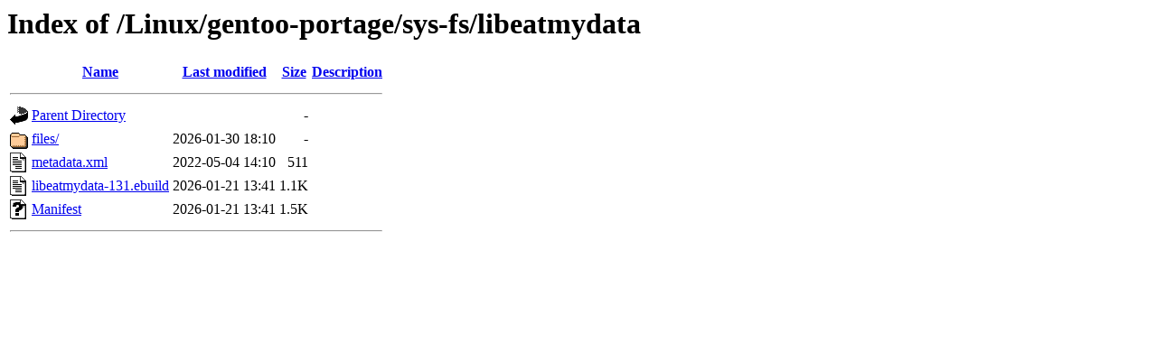

--- FILE ---
content_type: text/html;charset=ISO-8859-1
request_url: https://ftp.riken.jp/Linux/gentoo-portage/sys-fs/libeatmydata/?C=S;O=A
body_size: 1579
content:
<!DOCTYPE HTML PUBLIC "-//W3C//DTD HTML 3.2 Final//EN">
<html>
 <head>
  <title>Index of /Linux/gentoo-portage/sys-fs/libeatmydata</title>
 </head>
 <body>
<h1>Index of /Linux/gentoo-portage/sys-fs/libeatmydata</h1>
  <table>
   <tr><th valign="top"><img src="/icons/blank.gif" alt="[ICO]"></th><th><a href="?C=N;O=A">Name</a></th><th><a href="?C=M;O=A">Last modified</a></th><th><a href="?C=S;O=D">Size</a></th><th><a href="?C=D;O=A">Description</a></th></tr>
   <tr><th colspan="5"><hr></th></tr>
<tr><td valign="top"><img src="/icons/back.gif" alt="[PARENTDIR]"></td><td><a href="/Linux/gentoo-portage/sys-fs/">Parent Directory</a></td><td>&nbsp;</td><td align="right">  - </td><td>&nbsp;</td></tr>
<tr><td valign="top"><img src="/icons/folder.gif" alt="[DIR]"></td><td><a href="files/">files/</a></td><td align="right">2026-01-30 18:10  </td><td align="right">  - </td><td>&nbsp;</td></tr>
<tr><td valign="top"><img src="/icons/text.gif" alt="[TXT]"></td><td><a href="metadata.xml">metadata.xml</a></td><td align="right">2022-05-04 14:10  </td><td align="right">511 </td><td>&nbsp;</td></tr>
<tr><td valign="top"><img src="/icons/text.gif" alt="[TXT]"></td><td><a href="libeatmydata-131.ebuild">libeatmydata-131.ebuild</a></td><td align="right">2026-01-21 13:41  </td><td align="right">1.1K</td><td>&nbsp;</td></tr>
<tr><td valign="top"><img src="/icons/unknown.gif" alt="[   ]"></td><td><a href="Manifest">Manifest</a></td><td align="right">2026-01-21 13:41  </td><td align="right">1.5K</td><td>&nbsp;</td></tr>
   <tr><th colspan="5"><hr></th></tr>
</table>
</body></html>
